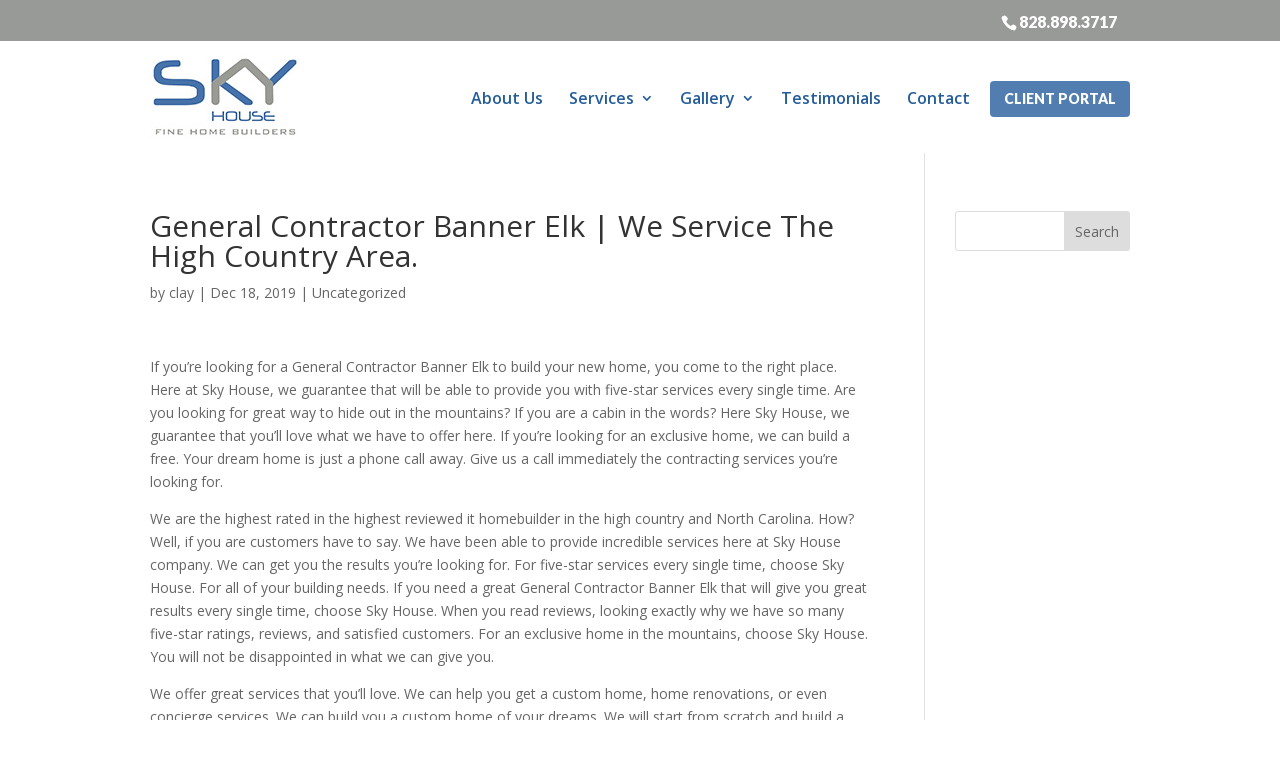

--- FILE ---
content_type: text/html; charset=UTF-8
request_url: https://skyhousecompany.com/articles/general-contractor-banner-elk-we-service-the-high-country-area/
body_size: 13894
content:
<!DOCTYPE html>
<!--[if IE 6]>
<html id="ie6" lang="en">
<![endif]-->
<!--[if IE 7]>
<html id="ie7" lang="en">
<![endif]-->
<!--[if IE 8]>
<html id="ie8" lang="en">
<![endif]-->
<!--[if !(IE 6) | !(IE 7) | !(IE 8)  ]><!-->
<html lang="en">
<!--<![endif]-->
<head>
	<meta name="google-site-verification" content="kaEIp0nciDbJVIiIhgkPpsZW83p4YiD4bC2HjkJQvlc" />
	<meta name="google-site-verification" content="YLZAXoftdEWzkY0khEPJOZjTzUJf1a9_b_c8ld26H8E" />
	<meta charset="UTF-8" />
			
	<meta http-equiv="X-UA-Compatible" content="IE=edge">
	<link rel="pingback" href="https://skyhousecompany.com/xmlrpc.php" />

		<!--[if lt IE 9]>
	<script src="https://skyhousecompany.com/wp-content/themes/Divi/js/html5.js" type="text/javascript"></script>
	<![endif]-->

	<script type="text/javascript">
		document.documentElement.className = 'js';
	</script>

	<meta name='robots' content='index, follow, max-image-preview:large, max-snippet:-1, max-video-preview:-1' />
<script type="text/javascript">
			let jqueryParams=[],jQuery=function(r){return jqueryParams=[...jqueryParams,r],jQuery},$=function(r){return jqueryParams=[...jqueryParams,r],$};window.jQuery=jQuery,window.$=jQuery;let customHeadScripts=!1;jQuery.fn=jQuery.prototype={},$.fn=jQuery.prototype={},jQuery.noConflict=function(r){if(window.jQuery)return jQuery=window.jQuery,$=window.jQuery,customHeadScripts=!0,jQuery.noConflict},jQuery.ready=function(r){jqueryParams=[...jqueryParams,r]},$.ready=function(r){jqueryParams=[...jqueryParams,r]},jQuery.load=function(r){jqueryParams=[...jqueryParams,r]},$.load=function(r){jqueryParams=[...jqueryParams,r]},jQuery.fn.ready=function(r){jqueryParams=[...jqueryParams,r]},$.fn.ready=function(r){jqueryParams=[...jqueryParams,r]};</script>
	<!-- This site is optimized with the Yoast SEO plugin v26.7 - https://yoast.com/wordpress/plugins/seo/ -->
	<title>General Contractor Banner Elk | Call Us For Contracting Services.</title>
	<meta name="description" content="If you are looking to get started with the General Contractor Banner Elk then you will need to come to Sky House Company to learn more about us!" />
	<link rel="canonical" href="https://skyhousecompany.com/articles/general-contractor-banner-elk-we-service-the-high-country-area/" />
	<meta property="og:locale" content="en_US" />
	<meta property="og:type" content="article" />
	<meta property="og:title" content="General Contractor Banner Elk | Call Us For Contracting Services." />
	<meta property="og:description" content="If you are looking to get started with the General Contractor Banner Elk then you will need to come to Sky House Company to learn more about us!" />
	<meta property="og:url" content="https://skyhousecompany.com/articles/general-contractor-banner-elk-we-service-the-high-country-area/" />
	<meta property="og:site_name" content="Sky House Company" />
	<meta name="twitter:card" content="summary_large_image" />
	<meta name="twitter:label1" content="Est. reading time" />
	<meta name="twitter:data1" content="6 minutes" />
	<script type="application/ld+json" class="yoast-schema-graph">{"@context":"https://schema.org","@graph":[{"@type":"WebPage","@id":"https://skyhousecompany.com/articles/general-contractor-banner-elk-we-service-the-high-country-area/","url":"https://skyhousecompany.com/articles/general-contractor-banner-elk-we-service-the-high-country-area/","name":"General Contractor Banner Elk | Call Us For Contracting Services.","isPartOf":{"@id":"https://skyhousecompany.com/#website"},"datePublished":"2019-12-18T19:24:37+00:00","description":"If you are looking to get started with the General Contractor Banner Elk then you will need to come to Sky House Company to learn more about us!","breadcrumb":{"@id":"https://skyhousecompany.com/articles/general-contractor-banner-elk-we-service-the-high-country-area/#breadcrumb"},"inLanguage":"en","potentialAction":[{"@type":"ReadAction","target":["https://skyhousecompany.com/articles/general-contractor-banner-elk-we-service-the-high-country-area/"]}]},{"@type":"BreadcrumbList","@id":"https://skyhousecompany.com/articles/general-contractor-banner-elk-we-service-the-high-country-area/#breadcrumb","itemListElement":[{"@type":"ListItem","position":1,"name":"Home","item":"https://skyhousecompany.com/"},{"@type":"ListItem","position":2,"name":"Articles","item":"https://skyhousecompany.com/articles/"},{"@type":"ListItem","position":3,"name":"General Contractor Banner Elk | We Service The High Country Area."}]},{"@type":"WebSite","@id":"https://skyhousecompany.com/#website","url":"https://skyhousecompany.com/","name":"Sky House Company","description":"Sky House Company","potentialAction":[{"@type":"SearchAction","target":{"@type":"EntryPoint","urlTemplate":"https://skyhousecompany.com/?s={search_term_string}"},"query-input":{"@type":"PropertyValueSpecification","valueRequired":true,"valueName":"search_term_string"}}],"inLanguage":"en"}]}</script>
	<!-- / Yoast SEO plugin. -->


<link rel='dns-prefetch' href='//fonts.googleapis.com' />
<link rel="alternate" type="application/rss+xml" title="Sky House Company &raquo; Feed" href="https://skyhousecompany.com/feed/" />
<link rel="alternate" type="application/rss+xml" title="Sky House Company &raquo; Comments Feed" href="https://skyhousecompany.com/comments/feed/" />
<link rel="alternate" title="oEmbed (JSON)" type="application/json+oembed" href="https://skyhousecompany.com/wp-json/oembed/1.0/embed?url=https%3A%2F%2Fskyhousecompany.com%2Farticles%2Fgeneral-contractor-banner-elk-we-service-the-high-country-area%2F" />
<link rel="alternate" title="oEmbed (XML)" type="text/xml+oembed" href="https://skyhousecompany.com/wp-json/oembed/1.0/embed?url=https%3A%2F%2Fskyhousecompany.com%2Farticles%2Fgeneral-contractor-banner-elk-we-service-the-high-country-area%2F&#038;format=xml" />
<meta content="Make Your Life Epic v.1.0 - Long Lake" name="generator"/><link rel='stylesheet' id='wpo_min-header-0-css' href='https://skyhousecompany.com/wp-content/cache/wpo-minify/1768338126/assets/wpo-minify-header-jquery.prettyphoto1745863464.min.css' type='text/css' media='all' />
<link rel='stylesheet' id='wpo_min-header-1-css' href='https://skyhousecompany.com/wp-content/cache/wpo-minify/1768338126/assets/wpo-minify-header-video-lightbox1745863464.min.css' type='text/css' media='all' />
<link rel='stylesheet' id='wp-block-library-css' href='https://skyhousecompany.com/wp-includes/css/dist/block-library/style.min.css' type='text/css' media='all' />
<style id='global-styles-inline-css' type='text/css'>
:root{--wp--preset--aspect-ratio--square: 1;--wp--preset--aspect-ratio--4-3: 4/3;--wp--preset--aspect-ratio--3-4: 3/4;--wp--preset--aspect-ratio--3-2: 3/2;--wp--preset--aspect-ratio--2-3: 2/3;--wp--preset--aspect-ratio--16-9: 16/9;--wp--preset--aspect-ratio--9-16: 9/16;--wp--preset--color--black: #000000;--wp--preset--color--cyan-bluish-gray: #abb8c3;--wp--preset--color--white: #ffffff;--wp--preset--color--pale-pink: #f78da7;--wp--preset--color--vivid-red: #cf2e2e;--wp--preset--color--luminous-vivid-orange: #ff6900;--wp--preset--color--luminous-vivid-amber: #fcb900;--wp--preset--color--light-green-cyan: #7bdcb5;--wp--preset--color--vivid-green-cyan: #00d084;--wp--preset--color--pale-cyan-blue: #8ed1fc;--wp--preset--color--vivid-cyan-blue: #0693e3;--wp--preset--color--vivid-purple: #9b51e0;--wp--preset--gradient--vivid-cyan-blue-to-vivid-purple: linear-gradient(135deg,rgb(6,147,227) 0%,rgb(155,81,224) 100%);--wp--preset--gradient--light-green-cyan-to-vivid-green-cyan: linear-gradient(135deg,rgb(122,220,180) 0%,rgb(0,208,130) 100%);--wp--preset--gradient--luminous-vivid-amber-to-luminous-vivid-orange: linear-gradient(135deg,rgb(252,185,0) 0%,rgb(255,105,0) 100%);--wp--preset--gradient--luminous-vivid-orange-to-vivid-red: linear-gradient(135deg,rgb(255,105,0) 0%,rgb(207,46,46) 100%);--wp--preset--gradient--very-light-gray-to-cyan-bluish-gray: linear-gradient(135deg,rgb(238,238,238) 0%,rgb(169,184,195) 100%);--wp--preset--gradient--cool-to-warm-spectrum: linear-gradient(135deg,rgb(74,234,220) 0%,rgb(151,120,209) 20%,rgb(207,42,186) 40%,rgb(238,44,130) 60%,rgb(251,105,98) 80%,rgb(254,248,76) 100%);--wp--preset--gradient--blush-light-purple: linear-gradient(135deg,rgb(255,206,236) 0%,rgb(152,150,240) 100%);--wp--preset--gradient--blush-bordeaux: linear-gradient(135deg,rgb(254,205,165) 0%,rgb(254,45,45) 50%,rgb(107,0,62) 100%);--wp--preset--gradient--luminous-dusk: linear-gradient(135deg,rgb(255,203,112) 0%,rgb(199,81,192) 50%,rgb(65,88,208) 100%);--wp--preset--gradient--pale-ocean: linear-gradient(135deg,rgb(255,245,203) 0%,rgb(182,227,212) 50%,rgb(51,167,181) 100%);--wp--preset--gradient--electric-grass: linear-gradient(135deg,rgb(202,248,128) 0%,rgb(113,206,126) 100%);--wp--preset--gradient--midnight: linear-gradient(135deg,rgb(2,3,129) 0%,rgb(40,116,252) 100%);--wp--preset--font-size--small: 13px;--wp--preset--font-size--medium: 20px;--wp--preset--font-size--large: 36px;--wp--preset--font-size--x-large: 42px;--wp--preset--spacing--20: 0.44rem;--wp--preset--spacing--30: 0.67rem;--wp--preset--spacing--40: 1rem;--wp--preset--spacing--50: 1.5rem;--wp--preset--spacing--60: 2.25rem;--wp--preset--spacing--70: 3.38rem;--wp--preset--spacing--80: 5.06rem;--wp--preset--shadow--natural: 6px 6px 9px rgba(0, 0, 0, 0.2);--wp--preset--shadow--deep: 12px 12px 50px rgba(0, 0, 0, 0.4);--wp--preset--shadow--sharp: 6px 6px 0px rgba(0, 0, 0, 0.2);--wp--preset--shadow--outlined: 6px 6px 0px -3px rgb(255, 255, 255), 6px 6px rgb(0, 0, 0);--wp--preset--shadow--crisp: 6px 6px 0px rgb(0, 0, 0);}:root { --wp--style--global--content-size: 823px;--wp--style--global--wide-size: 1080px; }:where(body) { margin: 0; }.wp-site-blocks > .alignleft { float: left; margin-right: 2em; }.wp-site-blocks > .alignright { float: right; margin-left: 2em; }.wp-site-blocks > .aligncenter { justify-content: center; margin-left: auto; margin-right: auto; }:where(.is-layout-flex){gap: 0.5em;}:where(.is-layout-grid){gap: 0.5em;}.is-layout-flow > .alignleft{float: left;margin-inline-start: 0;margin-inline-end: 2em;}.is-layout-flow > .alignright{float: right;margin-inline-start: 2em;margin-inline-end: 0;}.is-layout-flow > .aligncenter{margin-left: auto !important;margin-right: auto !important;}.is-layout-constrained > .alignleft{float: left;margin-inline-start: 0;margin-inline-end: 2em;}.is-layout-constrained > .alignright{float: right;margin-inline-start: 2em;margin-inline-end: 0;}.is-layout-constrained > .aligncenter{margin-left: auto !important;margin-right: auto !important;}.is-layout-constrained > :where(:not(.alignleft):not(.alignright):not(.alignfull)){max-width: var(--wp--style--global--content-size);margin-left: auto !important;margin-right: auto !important;}.is-layout-constrained > .alignwide{max-width: var(--wp--style--global--wide-size);}body .is-layout-flex{display: flex;}.is-layout-flex{flex-wrap: wrap;align-items: center;}.is-layout-flex > :is(*, div){margin: 0;}body .is-layout-grid{display: grid;}.is-layout-grid > :is(*, div){margin: 0;}body{padding-top: 0px;padding-right: 0px;padding-bottom: 0px;padding-left: 0px;}:root :where(.wp-element-button, .wp-block-button__link){background-color: #32373c;border-width: 0;color: #fff;font-family: inherit;font-size: inherit;font-style: inherit;font-weight: inherit;letter-spacing: inherit;line-height: inherit;padding-top: calc(0.667em + 2px);padding-right: calc(1.333em + 2px);padding-bottom: calc(0.667em + 2px);padding-left: calc(1.333em + 2px);text-decoration: none;text-transform: inherit;}.has-black-color{color: var(--wp--preset--color--black) !important;}.has-cyan-bluish-gray-color{color: var(--wp--preset--color--cyan-bluish-gray) !important;}.has-white-color{color: var(--wp--preset--color--white) !important;}.has-pale-pink-color{color: var(--wp--preset--color--pale-pink) !important;}.has-vivid-red-color{color: var(--wp--preset--color--vivid-red) !important;}.has-luminous-vivid-orange-color{color: var(--wp--preset--color--luminous-vivid-orange) !important;}.has-luminous-vivid-amber-color{color: var(--wp--preset--color--luminous-vivid-amber) !important;}.has-light-green-cyan-color{color: var(--wp--preset--color--light-green-cyan) !important;}.has-vivid-green-cyan-color{color: var(--wp--preset--color--vivid-green-cyan) !important;}.has-pale-cyan-blue-color{color: var(--wp--preset--color--pale-cyan-blue) !important;}.has-vivid-cyan-blue-color{color: var(--wp--preset--color--vivid-cyan-blue) !important;}.has-vivid-purple-color{color: var(--wp--preset--color--vivid-purple) !important;}.has-black-background-color{background-color: var(--wp--preset--color--black) !important;}.has-cyan-bluish-gray-background-color{background-color: var(--wp--preset--color--cyan-bluish-gray) !important;}.has-white-background-color{background-color: var(--wp--preset--color--white) !important;}.has-pale-pink-background-color{background-color: var(--wp--preset--color--pale-pink) !important;}.has-vivid-red-background-color{background-color: var(--wp--preset--color--vivid-red) !important;}.has-luminous-vivid-orange-background-color{background-color: var(--wp--preset--color--luminous-vivid-orange) !important;}.has-luminous-vivid-amber-background-color{background-color: var(--wp--preset--color--luminous-vivid-amber) !important;}.has-light-green-cyan-background-color{background-color: var(--wp--preset--color--light-green-cyan) !important;}.has-vivid-green-cyan-background-color{background-color: var(--wp--preset--color--vivid-green-cyan) !important;}.has-pale-cyan-blue-background-color{background-color: var(--wp--preset--color--pale-cyan-blue) !important;}.has-vivid-cyan-blue-background-color{background-color: var(--wp--preset--color--vivid-cyan-blue) !important;}.has-vivid-purple-background-color{background-color: var(--wp--preset--color--vivid-purple) !important;}.has-black-border-color{border-color: var(--wp--preset--color--black) !important;}.has-cyan-bluish-gray-border-color{border-color: var(--wp--preset--color--cyan-bluish-gray) !important;}.has-white-border-color{border-color: var(--wp--preset--color--white) !important;}.has-pale-pink-border-color{border-color: var(--wp--preset--color--pale-pink) !important;}.has-vivid-red-border-color{border-color: var(--wp--preset--color--vivid-red) !important;}.has-luminous-vivid-orange-border-color{border-color: var(--wp--preset--color--luminous-vivid-orange) !important;}.has-luminous-vivid-amber-border-color{border-color: var(--wp--preset--color--luminous-vivid-amber) !important;}.has-light-green-cyan-border-color{border-color: var(--wp--preset--color--light-green-cyan) !important;}.has-vivid-green-cyan-border-color{border-color: var(--wp--preset--color--vivid-green-cyan) !important;}.has-pale-cyan-blue-border-color{border-color: var(--wp--preset--color--pale-cyan-blue) !important;}.has-vivid-cyan-blue-border-color{border-color: var(--wp--preset--color--vivid-cyan-blue) !important;}.has-vivid-purple-border-color{border-color: var(--wp--preset--color--vivid-purple) !important;}.has-vivid-cyan-blue-to-vivid-purple-gradient-background{background: var(--wp--preset--gradient--vivid-cyan-blue-to-vivid-purple) !important;}.has-light-green-cyan-to-vivid-green-cyan-gradient-background{background: var(--wp--preset--gradient--light-green-cyan-to-vivid-green-cyan) !important;}.has-luminous-vivid-amber-to-luminous-vivid-orange-gradient-background{background: var(--wp--preset--gradient--luminous-vivid-amber-to-luminous-vivid-orange) !important;}.has-luminous-vivid-orange-to-vivid-red-gradient-background{background: var(--wp--preset--gradient--luminous-vivid-orange-to-vivid-red) !important;}.has-very-light-gray-to-cyan-bluish-gray-gradient-background{background: var(--wp--preset--gradient--very-light-gray-to-cyan-bluish-gray) !important;}.has-cool-to-warm-spectrum-gradient-background{background: var(--wp--preset--gradient--cool-to-warm-spectrum) !important;}.has-blush-light-purple-gradient-background{background: var(--wp--preset--gradient--blush-light-purple) !important;}.has-blush-bordeaux-gradient-background{background: var(--wp--preset--gradient--blush-bordeaux) !important;}.has-luminous-dusk-gradient-background{background: var(--wp--preset--gradient--luminous-dusk) !important;}.has-pale-ocean-gradient-background{background: var(--wp--preset--gradient--pale-ocean) !important;}.has-electric-grass-gradient-background{background: var(--wp--preset--gradient--electric-grass) !important;}.has-midnight-gradient-background{background: var(--wp--preset--gradient--midnight) !important;}.has-small-font-size{font-size: var(--wp--preset--font-size--small) !important;}.has-medium-font-size{font-size: var(--wp--preset--font-size--medium) !important;}.has-large-font-size{font-size: var(--wp--preset--font-size--large) !important;}.has-x-large-font-size{font-size: var(--wp--preset--font-size--x-large) !important;}
/*# sourceURL=global-styles-inline-css */
</style>

<link rel='stylesheet' id='dashicons-css' href='https://skyhousecompany.com/wp-includes/css/dashicons.min.css' type='text/css' media='all' />
<link rel='stylesheet' id='wpo_min-header-4-css' href='https://skyhousecompany.com/wp-content/cache/wpo-minify/1768338126/assets/wpo-minify-header-rmp-menu-styles1650398131.min.css' type='text/css' media='all' />
<link rel='stylesheet' id='wpo_min-header-5-css' href='https://skyhousecompany.com/wp-content/cache/wpo-minify/1768338126/assets/wpo-minify-header-et-divi-open-sans.min.css' type='text/css' media='all' />
<link rel='stylesheet' id='divi-style-parent-css' href='https://skyhousecompany.com/wp-content/themes/Divi/style-static.min.css' type='text/css' media='all' />
<link rel='stylesheet' id='wpo_min-header-7-css' href='https://skyhousecompany.com/wp-content/cache/wpo-minify/1768338126/assets/wpo-minify-header-divi-style1762784922.min.css' type='text/css' media='all' />
<script type="text/javascript" src="https://skyhousecompany.com/wp-includes/js/jquery/jquery.min.js" id="jquery-core-js"></script>
<script type="text/javascript" src="https://skyhousecompany.com/wp-includes/js/jquery/jquery-migrate.min.js" id="jquery-migrate-js"></script>
<script type="text/javascript" id="jquery-js-after">
/* <![CDATA[ */
jqueryParams.length&&$.each(jqueryParams,function(e,r){if("function"==typeof r){var n=String(r);n.replace("$","jQuery");var a=new Function("return "+n)();$(document).ready(a)}});
//# sourceURL=jquery-js-after
/* ]]> */
</script>
<script type="text/javascript" src="https://skyhousecompany.com/wp-content/cache/wpo-minify/1768338126/assets/wpo-minify-header-jqueryjquery.prettyphoto1745863464.min.js" id="wpo_min-header-2-js"></script>
<script type="text/javascript" id="wpo_min-header-3-js-extra">
/* <![CDATA[ */
var vlpp_vars = {"prettyPhoto_rel":"wp-video-lightbox","animation_speed":"fast","slideshow":"5000","autoplay_slideshow":"false","opacity":"0.80","show_title":"true","allow_resize":"true","allow_expand":"true","default_width":"640","default_height":"480","counter_separator_label":"/","theme":"pp_default","horizontal_padding":"20","hideflash":"false","wmode":"opaque","autoplay":"false","modal":"false","deeplinking":"false","overlay_gallery":"true","overlay_gallery_max":"30","keyboard_shortcuts":"true","ie6_fallback":"true"};
//# sourceURL=wpo_min-header-3-js-extra
/* ]]> */
</script>
<script type="text/javascript" src="https://skyhousecompany.com/wp-content/cache/wpo-minify/1768338126/assets/wpo-minify-header-jqueryvideo-lightbox1745863464.min.js" id="wpo_min-header-3-js"></script>
<link rel="https://api.w.org/" href="https://skyhousecompany.com/wp-json/" /><link rel="EditURI" type="application/rsd+xml" title="RSD" href="https://skyhousecompany.com/xmlrpc.php?rsd" />
<meta name="generator" content="WordPress 6.9" />
<link rel='shortlink' href='https://skyhousecompany.com/?p=1155' />
		<script type="text/javascript" async defer data-pin-color="red"  data-pin-hover="true"
			src="https://skyhousecompany.com/wp-content/plugins/pinterest-pin-it-button-on-image-hover-and-post/js/pinit.js"></script>
		<script>
            WP_VIDEO_LIGHTBOX_VERSION="1.9.12";
            WP_VID_LIGHTBOX_URL="https://skyhousecompany.com/wp-content/plugins/wp-video-lightbox";
                        function wpvl_paramReplace(name, string, value) {
                // Find the param with regex
                // Grab the first character in the returned string (should be ? or &)
                // Replace our href string with our new value, passing on the name and delimeter

                var re = new RegExp("[\?&]" + name + "=([^&#]*)");
                var matches = re.exec(string);
                var newString;

                if (matches === null) {
                    // if there are no params, append the parameter
                    newString = string + '?' + name + '=' + value;
                } else {
                    var delimeter = matches[0].charAt(0);
                    newString = string.replace(re, delimeter + name + "=" + value);
                }
                return newString;
            }
            </script><meta name="viewport" content="width=device-width, initial-scale=1.0, maximum-scale=1.0, user-scalable=0" /><link rel="icon" href="https://skyhousecompany.com/wp-content/uploads/Favicon-Version-1-Sky-House-Company.png" sizes="32x32" />
<link rel="icon" href="https://skyhousecompany.com/wp-content/uploads/Favicon-Version-1-Sky-House-Company.png" sizes="192x192" />
<link rel="apple-touch-icon" href="https://skyhousecompany.com/wp-content/uploads/Favicon-Version-1-Sky-House-Company.png" />
<meta name="msapplication-TileImage" content="https://skyhousecompany.com/wp-content/uploads/Favicon-Version-1-Sky-House-Company.png" />
<style id="et-divi-customizer-global-cached-inline-styles">body,.et_pb_column_1_2 .et_quote_content blockquote cite,.et_pb_column_1_2 .et_link_content a.et_link_main_url,.et_pb_column_1_3 .et_quote_content blockquote cite,.et_pb_column_3_8 .et_quote_content blockquote cite,.et_pb_column_1_4 .et_quote_content blockquote cite,.et_pb_blog_grid .et_quote_content blockquote cite,.et_pb_column_1_3 .et_link_content a.et_link_main_url,.et_pb_column_3_8 .et_link_content a.et_link_main_url,.et_pb_column_1_4 .et_link_content a.et_link_main_url,.et_pb_blog_grid .et_link_content a.et_link_main_url,body .et_pb_bg_layout_light .et_pb_post p,body .et_pb_bg_layout_dark .et_pb_post p{font-size:14px}.et_pb_slide_content,.et_pb_best_value{font-size:15px}@media only screen and (min-width:1350px){.et_pb_row{padding:27px 0}.et_pb_section{padding:54px 0}.single.et_pb_pagebuilder_layout.et_full_width_page .et_post_meta_wrapper{padding-top:81px}.et_pb_fullwidth_section{padding:0}}</style>

</head>
<body class="wp-singular articles-template-default single single-articles postid-1155 wp-theme-Divi wp-child-theme-myle z et_pb_button_helper_class et_fixed_nav et_show_nav et_secondary_nav_enabled et_primary_nav_dropdown_animation_fade et_secondary_nav_dropdown_animation_fade et_header_style_left et_pb_footer_columns4 et_cover_background et_pb_gutter osx et_pb_gutters3 et_right_sidebar et_divi_theme et-db">
		<div id="page-container">
	<div id="ll-top-header">
			<div class="container">
				<div id="et-info">
																	<a id="et-info-phone" href="tel:8288983717">828.898.3717</a>
														</div> <!-- #et-info -->
			</div>
		</div>
	<header id="header">
		<div class="container clearfix et_menu_container">
					
		
			<a href="https://skyhousecompany.com/" id="logo">
				<img src="https://skyhousecompany.com/wp-content/uploads/sky-house-company-logo-2025.jpg" alt="Sky House Company" />
			</a>
			
			
			
			<div id="top-navigation">
				<nav id="top-menu-nav">
				<ul id="top-menu" class="nav"><li id="menu-item-97" class="menu-item menu-item-type-post_type menu-item-object-page menu-item-97"><a href="https://skyhousecompany.com/about-us/">About Us</a></li>
<li id="menu-item-239" class="menu-item menu-item-type-custom menu-item-object-custom menu-item-has-children menu-item-239"><a href="#">Services</a>
<ul class="sub-menu">
	<li id="menu-item-236" class="menu-item menu-item-type-post_type menu-item-object-page menu-item-236"><a href="https://skyhousecompany.com/custom-homes/">Custom Homes</a></li>
	<li id="menu-item-237" class="menu-item menu-item-type-post_type menu-item-object-page menu-item-237"><a href="https://skyhousecompany.com/renovations/">Renovations &#038; Additions</a></li>
	<li id="menu-item-9586" class="menu-item menu-item-type-post_type menu-item-object-page menu-item-9586"><a href="https://skyhousecompany.com/concierge-services/">Concierge Services</a></li>
</ul>
</li>
<li id="menu-item-4236" class="menu-item menu-item-type-post_type menu-item-object-page menu-item-has-children menu-item-4236"><a href="https://skyhousecompany.com/what-weve-done/">Gallery</a>
<ul class="sub-menu">
	<li id="menu-item-4420" class="menu-item menu-item-type-post_type menu-item-object-page menu-item-4420"><a href="https://skyhousecompany.com/what-weve-done/new-custom-builds/">New Custom Builds</a></li>
	<li id="menu-item-4421" class="menu-item menu-item-type-post_type menu-item-object-page menu-item-4421"><a href="https://skyhousecompany.com/what-weve-done/renovations-additions/">Renovations &#038; Additions</a></li>
	<li id="menu-item-4418" class="menu-item menu-item-type-post_type menu-item-object-page menu-item-4418"><a href="https://skyhousecompany.com/what-weve-done/interiors/">Interiors</a></li>
	<li id="menu-item-4416" class="menu-item menu-item-type-post_type menu-item-object-page menu-item-4416"><a href="https://skyhousecompany.com/what-weve-done/exteriors/">Exteriors</a></li>
	<li id="menu-item-4809" class="menu-item menu-item-type-post_type menu-item-object-page menu-item-4809"><a href="https://skyhousecompany.com/what-weve-done/outdoor-living-spaces/">Outdoor Living Spaces</a></li>
	<li id="menu-item-4419" class="menu-item menu-item-type-post_type menu-item-object-page menu-item-4419"><a href="https://skyhousecompany.com/what-weve-done/videos/">Videos</a></li>
	<li id="menu-item-4417" class="menu-item menu-item-type-post_type menu-item-object-page menu-item-4417"><a href="https://skyhousecompany.com/what-weve-done/what-were-doing/">What We’re Doing</a></li>
	<li id="menu-item-7369" class="menu-item menu-item-type-post_type menu-item-object-page menu-item-7369"><a href="https://skyhousecompany.com/what-weve-done/3d-walkthroughs/">3D Walkthroughs</a></li>
</ul>
</li>
<li id="menu-item-93" class="menu-item menu-item-type-post_type menu-item-object-page menu-item-93"><a href="https://skyhousecompany.com/testimonies/">Testimonials</a></li>
<li id="menu-item-92" class="menu-item menu-item-type-post_type menu-item-object-page menu-item-92"><a href="https://skyhousecompany.com/contact/">Contact</a></li>
</ul>					<a href="#" class="thrive-modal-trigger btn" data-target="#buildertrend">Client Portal</a>
				</nav>

				
				
				<div id="et_mobile_nav_menu">
				<div class="mobile_nav closed">
					<span class="select_page">Select Page</span>
					<span class="mobile_menu_bar mobile_menu_bar_toggle"></span>
				</div>
			</div>			</div> <!-- #et-top-navigation -->
		</div> <!-- .container -->
		<div class="et_search_outer">
			<div class="container et_search_form_container">
				<form role="search" method="get" class="et-search-form" action="https://skyhousecompany.com/">
				<input type="search" class="et-search-field" placeholder="Search &hellip;" value="" name="s" title="Search for:" />				</form>
				<span class="et_close_search_field"></span>
			</div>
		</div>
	</header> <!-- #main-header -->

	<div id="et-main-area">
<div id="main-content">
		<div class="container">
		<div id="content-area" class="clearfix">
			<div id="left-area">
											<article id="post-1155" class="et_pb_post post-1155 articles type-articles status-publish hentry">
											<div class="et_post_meta_wrapper">
							<h1 class="entry-title">General Contractor Banner Elk | We Service The High Country Area.</h1>

						<p class="post-meta"> by <span class="author vcard"><a href="https://skyhousecompany.com/author/clay/" title="Posts by clay" rel="author">clay</a></span> | <span class="published">Dec 18, 2019</span> | Uncategorized</p>
												</div>
				
					<div class="entry-content">
					<p>If you&#8217;re looking for a General Contractor Banner Elk to build your new home, you come to the right place. Here at Sky House, we guarantee that will be able to provide you with five-star services every single time. Are you looking for great way to hide out in the mountains? If you are a cabin in the words? Here Sky House, we guarantee that you&#8217;ll love what we have to offer here. If you&#8217;re looking for an exclusive home, we can build a free. Your dream home is just a phone call away. Give us a call immediately the contracting services you&#8217;re looking for.</p>
<p>We are the highest rated in the highest reviewed it homebuilder in the high country and North Carolina. How? Well, if you are customers have to say. We have been able to provide incredible services here at Sky House company. We can get you the results you&#8217;re looking for. For five-star services every single time, choose Sky House. For all of your building needs. If you need a great General Contractor Banner Elk that will give you great results every single time, choose Sky House. When you read reviews, looking exactly why we have so many five-star ratings, reviews, and satisfied customers. For an exclusive home in the mountains, choose Sky House. You will not be disappointed in what we can give you.</p>
<p>We offer great services that you&#8217;ll love. We can help you get a custom home, home renovations, or even concierge services. We can build you a custom home of your dreams. We will start from scratch and build a home that you will love. If you constantly spend your time dreaming up a new home because you. Why home renovation TV shows and read home design magazines, we will be able to come together with you and show you exactly how we can replace reality. When you are looking for a custom home in the woods or at the mountains, we&#8217;ve got you covered. We are the highest rated in homebuilder and the high country and we stand by that title.</p>
<p>Great home renovations are available from Sky House. We do our renovations by giving you a great General Contractor Banner Elk service. If you are looking to update your home, home renovation for Great Lakes you out. Here at Sky House, we can renovate your home and give us updated need solutions, we even more. If you want to update your basement? Do you do for a want to bring a storage facility, but you want to make into a place to spend quality time with your family? We can make that happen. With our great renovation services here at Sky House.</p>
<p>If you&#8217;re looking for great way to enjoy your home, even more, choose Sky House today. We are part of the national Association of homebuilders, high country. Home builders Association, banner elk Association, and it even give him A+ rating from the Better Business Bureau. If you&#8217;re interested in what we do, what with them, and who we are, this us online on www.skyhousecompany.com was a call at 828-898-3717. For more. We promise that you&#8217;ll love what we have to offer here. For more information on our great services, this us online on www.skyhousecompany.com gives a call at 828-898-3717.</p>
<p>If you&#8217;re looking for great General Contractor Banner Elk in the North Carolina high country, we can give give you great services here at Sky House. When you Sky House, you are choosing the highest rated in the highest reviewed homebuilder in the North Carolina high country. We guarantee that you&#8217;ll love what we can build for you. If you&#8217;re looking for great way to enjoy quality time with your family, and invest in your home. We can build you a custom home that your refuge in the mountains. If you&#8217;re looking to enjoy more time with your friends and family, we can give you an exclusive home that you will love. If you are a home that is made in and the mountains or the words, we&#8217;ve got you covered. We guarantee that you&#8217;ll love our five-star services. See for yourself why we have some great and satisfied customers.</p>
<p>We can give you great services that you&#8217;ll love. If you need a custom home, we are the General Contractor Banner Elk that you can trust in. Do you spend a lot of time wishing you had a new home? You can build your dream home from the ground up. Well, we will build it for you, but you can tell us exactly what you&#8217;re looking for. When you&#8217;re looking for a custom home in the mountains, choose Sky House. Will be able to help your dreams become a reality. If you&#8217;re looking for a discreet home in the words, we can make a happen. It will be old but a refuge for. You can escape from the rest of the world.</p>
<p>We also offer great renovation services here at Sky House. If you need a General Contractor Banner Elk to help give you a update your home, we&#8217;ve got you covered. Do you want to meet your kitchen? We assume a some of the time in your kitchen. If you&#8217;re constantly cooking for friends and family, and update your kitchen is necessary to that you can have a fully functional and beautiful home to spend quality time with your friends and family. We can also give you great update to your living room, bathrooms, and even your basement. Are you ready to make your basement into a livable space? You&#8217;ll have great experiences when you come to Sky House company for your renovation services. We can update your basement and make it into a place that you&#8217;ll never want to leave.</p>
<p>We offer great concierge services here as well. At Sky House, we will be able to help you maintain your home, so that you can avoid disaster down the line. If you have a home in the mountains and need someone to check in on it to ensure that everything is working as it should be, we have got you covered. Here at Sky House, we can make for your one system is working, make sure your plumbing is working as it should be, and give you any advice for any repairs that you might be done that.</p>
<p>When you choose Sky House, you are choosing a homebuilder that is part of the national Association of homebuilders, a high country. Home builders Association member, and a business that has been raided an A+ from the Better Business Bureau. If you&#8217;re looking for great week to find out more about what we have to offer, this us online to see who we are, what we&#8217;ve done, and what we do. For more information, and us online on www.skyhousecompany.com was a call at 828-898-3717. You&#8217;ll not be disappointed in what great services. We have available here.</p>
					</div>
					<div class="et_post_meta_wrapper">
										</div>
				</article>

						</div>

				<div id="sidebar">
		<div id="search-2" class="et_pb_widget widget_search"><form role="search" method="get" id="searchform" class="searchform" action="https://skyhousecompany.com/">
				<div>
					<label class="screen-reader-text" for="s">Search for:</label>
					<input type="text" value="" name="s" id="s" />
					<input type="submit" id="searchsubmit" value="Search" />
				</div>
			</form></div>	</div>
		</div>
	</div>
	</div>


			<footer id="main-footer">
				

		
				<div id="footer-bottom">
					<div class="container clearfix">
				<ul class="et-social-icons">

	<li class="et-social-icon et-social-pinterest">
		<a href="https://www.pinterest.com/SkyHouse2874/" target="_blank" class="icon">
			<span>Twitter</span>
		</a>
	</li>
<!--
-->
	<li class="et-social-icon et-social-instagram">
		<a href="https://www.instagram.com/skyhousecompany/" target="_blank" class="icon">
			<span>Instagram</span>
		</a>
	</li>

</ul>
						<p id="footer-info">
							&copy; 2026 Sky House Company. All rights reserved. | <a href="/sitemap/" id="sitemap">Sitemap</a><!--  | <a href="/privacy-policy/">Privacy Policy</a>  -->
						</p>
					</div>	<!-- .container -->
				</div>
			</footer> <!-- #main-footer -->
		</div> <!-- #et-main-area -->


	</div> <!-- #page-container -->
	<div id="easter-egg" class="thrive-modal-entire">
	<div class="thrive-modal-container">
		<div class="thrive-modal">
			<div class="thrive-modal-exit"></div>
			<div id="youtubePlayer">
			</div>
			<div id="thriveVimeo-aspect">
				<iframe id="thriveVimeo" src="" frameborder="0" webkitallowfullscreen mozallowfullscreen allowfullscreen></iframe>
			</div>

		</div>
	</div>
</div>

<!--- BuilderTrend Login --->
<div id="buildertrend" class="thrive-modal-entire">
	<div class="thrive-modal-container">
		<div class="thrive-modal">
			<div class="thrive-modal-exit"></div>
			<h4>CLIENT LOGIN</h4>
		    <iframe src="https://buildertrend.net/NewLoginFrame.aspx?builderID=3598" style="border:0px;height:200px;margin-top:1em;width:100%;" frameborder="0"></iframe>		
		</div>
	</div>
</div>
	<script type="speculationrules">
{"prefetch":[{"source":"document","where":{"and":[{"href_matches":"/*"},{"not":{"href_matches":["/wp-*.php","/wp-admin/*","/wp-content/uploads/*","/wp-content/*","/wp-content/plugins/*","/wp-content/themes/myle/*","/wp-content/themes/Divi/*","/*\\?(.+)"]}},{"not":{"selector_matches":"a[rel~=\"nofollow\"]"}},{"not":{"selector_matches":".no-prefetch, .no-prefetch a"}}]},"eagerness":"conservative"}]}
</script>
			<button type="button"  aria-controls="rmp-container-2623" aria-label="Menu Trigger" id="rmp_menu_trigger-2623"  class="rmp_menu_trigger rmp-menu-trigger-boring">
								<span class="rmp-trigger-box">
									<span class="responsive-menu-pro-inner"></span>
								</span>
					</button>
						<div id="rmp-container-2623" class="rmp-container rmp-container rmp-slide-left">
							<div id="rmp-menu-title-2623" class="rmp-menu-title">
									<span class="rmp-menu-title-link">
										<span></span>					</span>
							</div>
			<div id="rmp-menu-wrap-2623" class="rmp-menu-wrap"><ul id="rmp-menu-2623" class="rmp-menu" role="menubar" aria-label="Default Menu"><li id="rmp-menu-item-97" class=" menu-item menu-item-type-post_type menu-item-object-page rmp-menu-item rmp-menu-top-level-item" role="none"><a  href="https://skyhousecompany.com/about-us/"  class="rmp-menu-item-link"  role="menuitem"  >About Us</a></li><li id="rmp-menu-item-239" class=" menu-item menu-item-type-custom menu-item-object-custom menu-item-has-children rmp-menu-item rmp-menu-item-has-children rmp-menu-top-level-item" role="none"><a  href="#"  class="rmp-menu-item-link"  role="menuitem"  >Services<div class="rmp-menu-subarrow">▼</div></a><ul aria-label="Services"
            role="menu" data-depth="2"
            class="rmp-submenu rmp-submenu-depth-1"><li id="rmp-menu-item-236" class=" menu-item menu-item-type-post_type menu-item-object-page rmp-menu-item rmp-menu-sub-level-item" role="none"><a  href="https://skyhousecompany.com/custom-homes/"  class="rmp-menu-item-link"  role="menuitem"  >Custom Homes</a></li><li id="rmp-menu-item-237" class=" menu-item menu-item-type-post_type menu-item-object-page rmp-menu-item rmp-menu-sub-level-item" role="none"><a  href="https://skyhousecompany.com/renovations/"  class="rmp-menu-item-link"  role="menuitem"  >Renovations &#038; Additions</a></li><li id="rmp-menu-item-9586" class=" menu-item menu-item-type-post_type menu-item-object-page rmp-menu-item rmp-menu-sub-level-item" role="none"><a  href="https://skyhousecompany.com/concierge-services/"  class="rmp-menu-item-link"  role="menuitem"  >Concierge Services</a></li></ul></li><li id="rmp-menu-item-4236" class=" menu-item menu-item-type-post_type menu-item-object-page menu-item-has-children rmp-menu-item rmp-menu-item-has-children rmp-menu-top-level-item" role="none"><a  href="https://skyhousecompany.com/what-weve-done/"  class="rmp-menu-item-link"  role="menuitem"  >Gallery<div class="rmp-menu-subarrow">▼</div></a><ul aria-label="Gallery"
            role="menu" data-depth="2"
            class="rmp-submenu rmp-submenu-depth-1"><li id="rmp-menu-item-4420" class=" menu-item menu-item-type-post_type menu-item-object-page rmp-menu-item rmp-menu-sub-level-item" role="none"><a  href="https://skyhousecompany.com/what-weve-done/new-custom-builds/"  class="rmp-menu-item-link"  role="menuitem"  >New Custom Builds</a></li><li id="rmp-menu-item-4421" class=" menu-item menu-item-type-post_type menu-item-object-page rmp-menu-item rmp-menu-sub-level-item" role="none"><a  href="https://skyhousecompany.com/what-weve-done/renovations-additions/"  class="rmp-menu-item-link"  role="menuitem"  >Renovations &#038; Additions</a></li><li id="rmp-menu-item-4418" class=" menu-item menu-item-type-post_type menu-item-object-page rmp-menu-item rmp-menu-sub-level-item" role="none"><a  href="https://skyhousecompany.com/what-weve-done/interiors/"  class="rmp-menu-item-link"  role="menuitem"  >Interiors</a></li><li id="rmp-menu-item-4416" class=" menu-item menu-item-type-post_type menu-item-object-page rmp-menu-item rmp-menu-sub-level-item" role="none"><a  href="https://skyhousecompany.com/what-weve-done/exteriors/"  class="rmp-menu-item-link"  role="menuitem"  >Exteriors</a></li><li id="rmp-menu-item-4809" class=" menu-item menu-item-type-post_type menu-item-object-page rmp-menu-item rmp-menu-sub-level-item" role="none"><a  href="https://skyhousecompany.com/what-weve-done/outdoor-living-spaces/"  class="rmp-menu-item-link"  role="menuitem"  >Outdoor Living Spaces</a></li><li id="rmp-menu-item-4419" class=" menu-item menu-item-type-post_type menu-item-object-page rmp-menu-item rmp-menu-sub-level-item" role="none"><a  href="https://skyhousecompany.com/what-weve-done/videos/"  class="rmp-menu-item-link"  role="menuitem"  >Videos</a></li><li id="rmp-menu-item-4417" class=" menu-item menu-item-type-post_type menu-item-object-page rmp-menu-item rmp-menu-sub-level-item" role="none"><a  href="https://skyhousecompany.com/what-weve-done/what-were-doing/"  class="rmp-menu-item-link"  role="menuitem"  >What We’re Doing</a></li><li id="rmp-menu-item-7369" class=" menu-item menu-item-type-post_type menu-item-object-page rmp-menu-item rmp-menu-sub-level-item" role="none"><a  href="https://skyhousecompany.com/what-weve-done/3d-walkthroughs/"  class="rmp-menu-item-link"  role="menuitem"  >3D Walkthroughs</a></li></ul></li><li id="rmp-menu-item-93" class=" menu-item menu-item-type-post_type menu-item-object-page rmp-menu-item rmp-menu-top-level-item" role="none"><a  href="https://skyhousecompany.com/testimonies/"  class="rmp-menu-item-link"  role="menuitem"  >Testimonials</a></li><li id="rmp-menu-item-92" class=" menu-item menu-item-type-post_type menu-item-object-page rmp-menu-item rmp-menu-top-level-item" role="none"><a  href="https://skyhousecompany.com/contact/"  class="rmp-menu-item-link"  role="menuitem"  >Contact</a></li></ul></div>			<div id="rmp-search-box-2623" class="rmp-search-box">
					<form action="https://skyhousecompany.com/" class="rmp-search-form" role="search">
						<input type="search" name="s" title="Search" placeholder="Search" class="rmp-search-box">
					</form>
				</div>
						<div id="rmp-menu-additional-content-2623" class="rmp-menu-additional-content">
									</div>
						</div>
			<!-- ERROR: WP-Optimize Minify was not allowed to save its cache on - wp-content/cache/wpo-minify/1768338126/assets/wpo-minify-footer-wl-pin-main1765458152.min.js --><!-- Please check if the path above is correct and ensure your server has write permission there! --><script type="text/javascript" src="https://skyhousecompany.com/wp-content/plugins/pinterest-pin-it-button-on-image-hover-and-post/js/main.js" id="wl-pin-main-js"></script>
<script type="text/javascript" id="wl-pin-main-js-after">
/* <![CDATA[ */
jQuery(document).ready(function(){jQuery(".is-cropped img").each(function(){jQuery(this).attr("style", "min-height: 120px;min-width: 100px;");});jQuery(".avatar").attr("style", "min-width: unset; min-height: unset;");});
//# sourceURL=wl-pin-main-js-after
/* ]]> */
</script>
<script type="text/javascript" id="rmp_menu_scripts-js-extra">
/* <![CDATA[ */
var rmp_menu = {"ajaxURL":"https://skyhousecompany.com/wp-admin/admin-ajax.php","wp_nonce":"9f82a9092c","menu":[{"menu_theme":null,"theme_type":"default","theme_location_menu":"","submenu_submenu_arrow_width":"40","submenu_submenu_arrow_width_unit":"px","submenu_submenu_arrow_height":"39","submenu_submenu_arrow_height_unit":"px","submenu_arrow_position":"right","submenu_sub_arrow_background_colour":"#212121","submenu_sub_arrow_background_hover_colour":"#3f3f3f","submenu_sub_arrow_background_colour_active":"#212121","submenu_sub_arrow_background_hover_colour_active":"#3f3f3f","submenu_sub_arrow_border_width":"1","submenu_sub_arrow_border_width_unit":"px","submenu_sub_arrow_border_colour":"#212121","submenu_sub_arrow_border_hover_colour":"#3f3f3f","submenu_sub_arrow_border_colour_active":"#212121","submenu_sub_arrow_border_hover_colour_active":"#3f3f3f","submenu_sub_arrow_shape_colour":"#ffffff","submenu_sub_arrow_shape_hover_colour":"#ffffff","submenu_sub_arrow_shape_colour_active":"#ffffff","submenu_sub_arrow_shape_hover_colour_active":"#ffffff","use_header_bar":"off","header_bar_items_order":"{\"logo\":\"on\",\"title\":\"on\",\"search\":\"on\",\"html content\":\"on\"}","header_bar_title":"","header_bar_html_content":"","header_bar_logo":"","header_bar_logo_link":"","header_bar_logo_width":"","header_bar_logo_width_unit":"%","header_bar_logo_height":"","header_bar_logo_height_unit":"px","header_bar_height":"80","header_bar_height_unit":"px","header_bar_padding":{"top":"0px","right":"5%","bottom":"0px","left":"5%"},"header_bar_font":"","header_bar_font_size":"14","header_bar_font_size_unit":"px","header_bar_text_color":"#ffffff","header_bar_background_color":"#ffffff","header_bar_breakpoint":"800","header_bar_position_type":"fixed","header_bar_adjust_page":null,"header_bar_scroll_enable":"off","header_bar_scroll_background_color":"#36bdf6","mobile_breakpoint":"600","tablet_breakpoint":"1080","transition_speed":"0.5","sub_menu_speed":"0.2","show_menu_on_page_load":"","menu_disable_scrolling":"off","menu_overlay":"off","menu_overlay_colour":"rgba(0, 0, 0, 0.7)","desktop_menu_width":"","desktop_menu_width_unit":"%","desktop_menu_positioning":"fixed","desktop_menu_side":"","desktop_menu_to_hide":"","use_current_theme_location":"off","mega_menu":{"225":"off","227":"off","229":"off","228":"off","226":"off"},"desktop_submenu_open_animation":"","desktop_submenu_open_animation_speed":"0ms","desktop_submenu_open_on_click":"","desktop_menu_hide_and_show":"","menu_name":"Default Menu","menu_to_use":"primary-menu","different_menu_for_mobile":"off","menu_to_use_in_mobile":"main-menu","use_mobile_menu":"on","use_tablet_menu":"on","use_desktop_menu":"","menu_display_on":"all-pages","menu_to_hide":"","submenu_descriptions_on":"","custom_walker":"","menu_background_colour":"#212121","menu_depth":"5","smooth_scroll_on":"off","smooth_scroll_speed":"500","menu_font_icons":[],"menu_links_height":"40","menu_links_height_unit":"px","menu_links_line_height":"40","menu_links_line_height_unit":"px","menu_depth_0":"5","menu_depth_0_unit":"%","menu_font_size":"13","menu_font_size_unit":"px","menu_font":"","menu_font_weight":"normal","menu_text_alignment":"left","menu_text_letter_spacing":"","menu_word_wrap":"off","menu_link_colour":"#ffffff","menu_link_hover_colour":"#ffffff","menu_current_link_colour":"#ffffff","menu_current_link_hover_colour":"#ffffff","menu_item_background_colour":"#212121","menu_item_background_hover_colour":"#3f3f3f","menu_current_item_background_colour":"#212121","menu_current_item_background_hover_colour":"#3f3f3f","menu_border_width":"1","menu_border_width_unit":"px","menu_item_border_colour":"#212121","menu_item_border_colour_hover":"#212121","menu_current_item_border_colour":"#212121","menu_current_item_border_hover_colour":"#3f3f3f","submenu_links_height":"40","submenu_links_height_unit":"px","submenu_links_line_height":"40","submenu_links_line_height_unit":"px","menu_depth_side":"left","menu_depth_1":"10","menu_depth_1_unit":"%","menu_depth_2":"15","menu_depth_2_unit":"%","menu_depth_3":"20","menu_depth_3_unit":"%","menu_depth_4":"25","menu_depth_4_unit":"%","submenu_item_background_colour":"#212121","submenu_item_background_hover_colour":"#3f3f3f","submenu_current_item_background_colour":"#212121","submenu_current_item_background_hover_colour":"#3f3f3f","submenu_border_width":"1","submenu_border_width_unit":"px","submenu_item_border_colour":"#212121","submenu_item_border_colour_hover":"#212121","submenu_current_item_border_colour":"#212121","submenu_current_item_border_hover_colour":"#3f3f3f","submenu_font_size":"13","submenu_font_size_unit":"px","submenu_font":"","submenu_font_weight":"normal","submenu_text_letter_spacing":"","submenu_text_alignment":"left","submenu_link_colour":"#ffffff","submenu_link_hover_colour":"#ffffff","submenu_current_link_colour":"#ffffff","submenu_current_link_hover_colour":"#ffffff","inactive_arrow_shape":"\u25bc","active_arrow_shape":"\u25b2","inactive_arrow_font_icon":"","active_arrow_font_icon":"","inactive_arrow_image":"","active_arrow_image":"","submenu_arrow_width":"40","submenu_arrow_width_unit":"px","submenu_arrow_height":"39","submenu_arrow_height_unit":"px","arrow_position":"right","menu_sub_arrow_shape_colour":"#ffffff","menu_sub_arrow_shape_hover_colour":"#ffffff","menu_sub_arrow_shape_colour_active":"#ffffff","menu_sub_arrow_shape_hover_colour_active":"#ffffff","menu_sub_arrow_border_width":"1","menu_sub_arrow_border_width_unit":"px","menu_sub_arrow_border_colour":"#212121","menu_sub_arrow_border_hover_colour":"#3f3f3f","menu_sub_arrow_border_colour_active":"#212121","menu_sub_arrow_border_hover_colour_active":"#3f3f3f","menu_sub_arrow_background_colour":"#212121","menu_sub_arrow_background_hover_colour":"#3f3f3f","menu_sub_arrow_background_colour_active":"#212121","menu_sub_arrow_background_hover_colour_active":"#3f3f3f","fade_submenus":"off","fade_submenus_side":"left","fade_submenus_delay":"100","fade_submenus_speed":"500","use_slide_effect":"off","slide_effect_back_to_text":"Back","accordion_animation":"off","auto_expand_all_submenus":"off","auto_expand_current_submenus":"off","menu_item_click_to_trigger_submenu":"off","button_width":"55","button_width_unit":"px","button_height":"55","button_height_unit":"px","button_background_colour":"#000000","button_background_colour_hover":"#000000","button_background_colour_active":"#000000","toggle_button_border_radius":"5","button_transparent_background":"on","button_left_or_right":"right","button_position_type":"absolute","button_distance_from_side":"5","button_distance_from_side_unit":"%","button_top":"130","button_top_unit":"px","button_push_with_animation":"off","button_click_animation":"boring","button_line_margin":"5","button_line_margin_unit":"px","button_line_width":"25","button_line_width_unit":"px","button_line_height":"3","button_line_height_unit":"px","button_line_colour":"#5071a6","button_line_colour_hover":"#5071a6","button_line_colour_active":"#5071a6","button_font_icon":"","button_font_icon_when_clicked":"","button_image":"","button_image_when_clicked":"","button_title":"","button_title_open":"","button_title_position":"left","menu_container_columns":"","button_font":"","button_font_size":"14","button_font_size_unit":"px","button_title_line_height":"13","button_title_line_height_unit":"px","button_text_colour":"#ffffff","button_trigger_type_click":"on","button_trigger_type_hover":"off","button_click_trigger":"#responsive-menu-button","items_order":{"title":"on","menu":"on","search":"on","additional content":"on"},"menu_title":"","menu_title_link":"","menu_title_link_location":"_self","menu_title_image":"","menu_title_font_icon":"","menu_title_section_padding":{"top":"10%","right":"5%","bottom":"0%","left":"5%"},"menu_title_background_colour":"#212121","menu_title_background_hover_colour":"#212121","menu_title_font_size":"13","menu_title_font_size_unit":"px","menu_title_alignment":"left","menu_title_font_weight":"400","menu_title_font_family":"","menu_title_colour":"#ffffff","menu_title_hover_colour":"#ffffff","menu_title_image_width":"","menu_title_image_width_unit":"%","menu_title_image_height":"","menu_title_image_height_unit":"px","menu_additional_content":"","menu_additional_section_padding":{"left":"5%","top":"0px","right":"5%","bottom":"0px"},"menu_additional_content_font_size":"16","menu_additional_content_font_size_unit":"px","menu_additional_content_alignment":"center","menu_additional_content_colour":"#ffffff","menu_search_box_text":"Search","menu_search_box_code":"","menu_search_section_padding":{"left":"5%","top":"0px","right":"5%","bottom":"0px"},"menu_search_box_height":"45","menu_search_box_height_unit":"px","menu_search_box_border_radius":"30","menu_search_box_text_colour":"#333333","menu_search_box_background_colour":"#ffffff","menu_search_box_placeholder_colour":"#c7c7cd","menu_search_box_border_colour":"#dadada","menu_section_padding":{"top":"0px","right":"0px","bottom":"0px","left":"0px"},"menu_width":"75","menu_width_unit":"%","menu_maximum_width":"","menu_maximum_width_unit":"px","menu_minimum_width":"","menu_minimum_width_unit":"px","menu_auto_height":"off","menu_container_padding":{"top":"0px","right":"0px","bottom":"0px","left":"0px"},"menu_container_background_colour":"#212121","menu_background_image":"","animation_type":"slide","menu_appear_from":"left","animation_speed":"0.5","page_wrapper":"","menu_close_on_body_click":"off","menu_close_on_scroll":"off","menu_close_on_link_click":"off","enable_touch_gestures":"","breakpoint":"1080","menu_depth_5":"30","menu_depth_5_unit":"%","keyboard_shortcut_close_menu":"27,37","keyboard_shortcut_open_menu":"32,39","button_image_alt":"","button_image_alt_when_clicked":"","button_font_icon_type":"font-awesome","button_font_icon_when_clicked_type":"font-awesome","button_trigger_type":"click","active_arrow_image_alt":"","inactive_arrow_image_alt":"","active_arrow_font_icon_type":"font-awesome","inactive_arrow_font_icon_type":"font-awesome","menu_adjust_for_wp_admin_bar":"off","menu_title_image_alt":"","menu_title_font_icon_type":"font-awesome","minify_scripts":"on","scripts_in_footer":"on","external_files":"on","remove_fontawesome":"","remove_bootstrap":"","shortcode":"off","mobile_only":"off","hide_on_mobile":"off","hide_on_desktop":"off","custom_css":"","desktop_menu_options":"{\"97\":{\"type\":\"standard\",\"width\":\"auto\",\"parent_background_colour\":\"\",\"parent_background_image\":\"\"},\"239\":{\"type\":\"standard\",\"width\":\"auto\",\"parent_background_colour\":\"\",\"parent_background_image\":\"\"},\"236\":{\"width\":\"auto\",\"widgets\":[{\"title\":{\"enabled\":\"true\"}}]},\"237\":{\"width\":\"auto\",\"widgets\":[{\"title\":{\"enabled\":\"true\"}}]},\"238\":{\"width\":\"auto\",\"widgets\":[{\"title\":{\"enabled\":\"true\"}}]},\"94\":{\"type\":\"standard\",\"width\":\"auto\",\"parent_background_colour\":\"\",\"parent_background_image\":\"\"},\"93\":{\"type\":\"standard\",\"width\":\"auto\",\"parent_background_colour\":\"\",\"parent_background_image\":\"\"},\"92\":{\"type\":\"standard\",\"width\":\"auto\",\"parent_background_colour\":\"\",\"parent_background_image\":\"\"},\"91\":{\"type\":\"standard\",\"width\":\"auto\",\"parent_background_colour\":\"\",\"parent_background_image\":\"\"}}","single_menu_height":"80","single_menu_height_unit":"px","single_menu_line_height":"80","single_menu_line_height_unit":"px","single_menu_font":"","single_menu_font_size":"14","single_menu_font_size_unit":"px","single_menu_submenu_height":"","single_menu_submenu_height_unit":"auto","single_menu_submenu_line_height":"40","single_menu_submenu_line_height_unit":"px","single_menu_submenu_font":"","single_menu_submenu_font_size":"12","single_menu_submenu_font_size_unit":"px","single_menu_item_link_colour":"#000000","single_menu_item_link_colour_hover":"#000000","single_menu_item_background_colour":"#ffffff","single_menu_item_background_colour_hover":"#ffffff","single_menu_item_submenu_link_colour":"#000000","single_menu_item_submenu_link_colour_hover":"#000000","single_menu_item_submenu_background_colour":"#ffffff","single_menu_item_submenu_background_colour_hover":"#ffffff","header_bar_logo_alt":"","admin_theme":"dark","excluded_pages":null,"menu_title_padding":{"left":"5%","top":"0px","right":"5%","bottom":"0px"},"menu_id":2623,"active_toggle_contents":"\u25b2","inactive_toggle_contents":"\u25bc"}]};
//# sourceURL=rmp_menu_scripts-js-extra
/* ]]> */
</script>
<script type="text/javascript" src="https://skyhousecompany.com/wp-content/plugins/responsive-menu/v4.0.0/assets/js/rmp-menu.min.js" id="rmp_menu_scripts-js"></script>
<script type="text/javascript" src="https://skyhousecompany.com/wp-content/cache/wpo-minify/1768338126/assets/wpo-minify-footer-theme-scripts1553543022.min.js" id="wpo_min-footer-2-js"></script>
<script type="text/javascript" id="divi-custom-script-js-extra">
/* <![CDATA[ */
var DIVI = {"item_count":"%d Item","items_count":"%d Items"};
var et_builder_utils_params = {"condition":{"diviTheme":true,"extraTheme":false},"scrollLocations":["app","top"],"builderScrollLocations":{"desktop":"app","tablet":"app","phone":"app"},"onloadScrollLocation":"app","builderType":"fe"};
var et_frontend_scripts = {"builderCssContainerPrefix":"#et-boc","builderCssLayoutPrefix":"#et-boc .et-l"};
var et_pb_custom = {"ajaxurl":"https://skyhousecompany.com/wp-admin/admin-ajax.php","images_uri":"https://skyhousecompany.com/wp-content/themes/Divi/images","builder_images_uri":"https://skyhousecompany.com/wp-content/themes/Divi/includes/builder/images","et_frontend_nonce":"6c6ac3475c","subscription_failed":"Please, check the fields below to make sure you entered the correct information.","et_ab_log_nonce":"9c38119513","fill_message":"Please, fill in the following fields:","contact_error_message":"Please, fix the following errors:","invalid":"Invalid email","captcha":"Captcha","prev":"Prev","previous":"Previous","next":"Next","wrong_captcha":"You entered the wrong number in captcha.","wrong_checkbox":"Checkbox","ignore_waypoints":"no","is_divi_theme_used":"1","widget_search_selector":".widget_search","ab_tests":[],"is_ab_testing_active":"","page_id":"1155","unique_test_id":"","ab_bounce_rate":"5","is_cache_plugin_active":"yes","is_shortcode_tracking":"","tinymce_uri":"https://skyhousecompany.com/wp-content/themes/Divi/includes/builder/frontend-builder/assets/vendors","accent_color":"#7EBEC5","waypoints_options":[]};
var et_pb_box_shadow_elements = [];
//# sourceURL=divi-custom-script-js-extra
/* ]]> */
</script>
<script type="text/javascript" src="https://skyhousecompany.com/wp-content/themes/Divi/js/scripts.min.js" id="divi-custom-script-js"></script>
<script type="text/javascript" src="https://skyhousecompany.com/wp-content/cache/wpo-minify/1768338126/assets/wpo-minify-footer-fitvids1754306495.min.js" id="wpo_min-footer-4-js"></script>
<script type="text/javascript" id="wpo_min-footer-5-js-extra">
/* <![CDATA[ */
var et_modules_wrapper = {"builderCssContainerPrefix":"#et-boc","builderCssLayoutPrefix":"#et-boc .et-l"};
//# sourceURL=wpo_min-footer-5-js-extra
/* ]]> */
</script>
<script type="text/javascript" src="https://skyhousecompany.com/wp-content/cache/wpo-minify/1768338126/assets/wpo-minify-footer-et-builder-cpt-modules-wrapper1754306495.min.js" id="wpo_min-footer-5-js"></script>
<script type="text/javascript" src="https://skyhousecompany.com/wp-content/cache/wpo-minify/1768338126/assets/wpo-minify-footer-et-core-common1754306495.min.js" id="wpo_min-footer-6-js"></script>

<!-- AdRoll -->

<script type="text/javascript">
    adroll_adv_id = "UGQFCUGCFVBJFDA3YJRP25";
    adroll_pix_id = "UN2QPQYKGJG7HNE2FG27LF";

    (function () {
        var _onload = function(){
            if (document.readyState && !/loaded|complete/.test(document.readyState)){setTimeout(_onload, 10);return}
            if (!window.__adroll_loaded){__adroll_loaded=true;setTimeout(_onload, 50);return}
            var scr = document.createElement("script");
            var host = (("https:" == document.location.protocol) ? "https://s.adroll.com" : "http://a.adroll.com");
            scr.setAttribute('async', 'true');
            scr.type = "text/javascript";
            scr.src = host + "/j/roundtrip.js";
            ((document.getElementsByTagName('head') || [null])[0] ||
                document.getElementsByTagName('script')[0].parentNode).appendChild(scr);
        };
        if (window.addEventListener) {window.addEventListener('load', _onload, false);}
        else {window.attachEvent('onload', _onload)}
    }());
</script>

<script type='text/javascript'>
window.__lo_site_id = 192332;

        (function() {
                var wa = document.createElement('script'); wa.type = 'text/javascript'; wa.async = true;
                wa.src = 'https://d10lpsik1i8c69.cloudfront.net/w.js';
                var s = document.getElementsByTagName('script')[0]; s.parentNode.insertBefore(wa, s);
          })();
        </script>


</body>
</html>